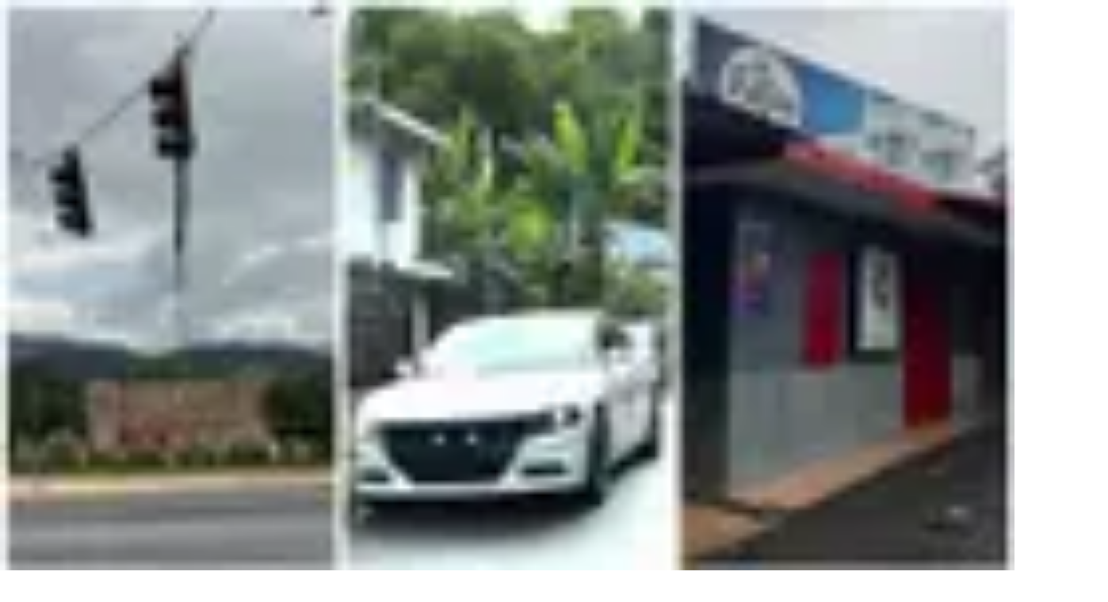

--- FILE ---
content_type: image/svg+xml
request_url: https://st1.uvnimg.com/8c/8a/4e43306d423f8eaf15f8908e8a89/version-puerto-rico.svg
body_size: 2567
content:
<svg width="106" height="22" viewBox="0 0 106 22" fill="none" xmlns="http://www.w3.org/2000/svg">
<g clip-path="url(#clip0_6421_17725)">
<path fill-rule="evenodd" clip-rule="evenodd" d="M51.561 10.3827H49.0208V2.23209V0.916016H51.561V10.3827Z" fill="#6D6D6D"/>
<path fill-rule="evenodd" clip-rule="evenodd" d="M67.8565 10.3827H65.3163V2.23209V0.916016H67.8565V10.3827Z" fill="#6D6D6D"/>
<path fill-rule="evenodd" clip-rule="evenodd" d="M82.0504 10.3827H79.5102V2.23209V0.916016H82.0504V10.3827Z" fill="#6D6D6D"/>
<path fill-rule="evenodd" clip-rule="evenodd" d="M40.0104 10.3824V5.14761C40.0104 3.84804 40.9887 3.07372 42.0902 3.07372C43.2613 3.07372 44.1842 3.97611 44.1842 5.14761V10.3824H46.7197V5.24425C46.7197 2.84468 45.0508 0.72168 42.146 0.72168C39.024 0.72168 37.4655 2.83093 37.4655 5.24425V10.3824H40.0104Z" fill="#6D6D6D"/>
<path fill-rule="evenodd" clip-rule="evenodd" d="M98.3141 10.3824V5.14761C98.3141 3.84804 99.2946 3.07372 100.394 3.07372C101.565 3.07372 102.488 3.97611 102.488 5.14761V10.3824H105.023V5.24425C105.023 2.84468 103.354 0.72168 100.45 0.72168C97.3276 0.72168 95.7695 2.83093 95.7695 5.24425V10.3824H98.3141Z" fill="#6D6D6D"/>
<path fill-rule="evenodd" clip-rule="evenodd" d="M58.4352 6.69612L61.0312 0.916016H63.672L59.3176 10.3815H57.5619L53.2051 0.916016H55.8396L58.4352 6.69612Z" fill="#6D6D6D"/>
<path fill-rule="evenodd" clip-rule="evenodd" d="M71.1248 7.4971C71.7691 8.08088 72.7662 8.43288 73.7185 8.43288C74.4032 8.43288 74.9304 8.10092 74.9304 7.6342C74.9304 6.21088 70.3434 6.71806 70.3434 3.66831C70.3434 1.85174 72.1011 0.720703 73.9738 0.720703C75.2066 0.720703 76.5502 1.18742 77.1768 1.67535L75.9888 3.51156C75.4993 3.16113 74.8546 2.86963 74.1699 2.86963C73.471 2.86963 72.8825 3.13913 72.8825 3.62785C72.8825 4.85827 77.4703 4.36838 77.4703 7.65345C77.4703 9.46649 75.6965 10.5806 73.7039 10.5806C72.3957 10.5806 71.0074 10.1292 69.8987 9.30935L71.1248 7.4971Z" fill="#6D6D6D"/>
<path fill-rule="evenodd" clip-rule="evenodd" d="M88.9162 8.23547C90.4008 8.23547 91.4132 7.08164 91.4132 5.66029C91.4132 4.23579 90.4008 3.06468 88.9162 3.06468C87.4347 3.06468 86.4145 4.23579 86.4145 5.66029C86.4145 7.08164 87.4347 8.23547 88.9162 8.23547ZM88.9162 0.72168C91.786 0.72168 93.9483 2.92757 93.9483 5.66029C93.9483 8.39536 91.786 10.582 88.9162 10.582C86.0463 10.582 83.8711 8.39536 83.8711 5.66029C83.8711 2.92757 86.0463 0.72168 88.9162 0.72168Z" fill="#6D6D6D"/>
<path fill-rule="evenodd" clip-rule="evenodd" d="M32.8493 0.916016V6.15477C32.8493 7.45002 31.8604 8.22905 30.7561 8.22905C29.5889 8.22905 28.6657 7.31998 28.6657 6.15477V0.916016H26.1267V6.05616C26.1267 8.44944 27.7944 10.5811 30.6999 10.5811C33.8231 10.5811 35.3836 8.47105 35.3836 6.05616V0.916016H32.8493Z" fill="#6D6D6D"/>
<path fill-rule="evenodd" clip-rule="evenodd" d="M8.44034 0.393555V5.08073V12.613C9.04887 12.613 12.4451 12.6986 15.3224 12.4429C16.0472 12.369 16.7559 12.2763 17.4309 12.1596C19.0872 11.8461 20.483 11.3539 20.9674 10.9492V1.61063C19.7059 0.67484 14.3957 0.393555 8.44034 0.393555Z" fill="#00C56E"/>
<path fill-rule="evenodd" clip-rule="evenodd" d="M20.9673 11.1052V10.9492C20.4833 11.3539 19.087 11.8461 17.4308 12.1596C16.7558 12.2759 16.0475 12.369 15.3223 12.4425C12.4454 12.6986 9.04875 12.613 8.44022 12.613C8.44022 12.6841 8.44061 12.7528 8.44061 12.8208C8.44179 13.306 8.44807 13.7232 8.45947 14.1946C8.463 14.3203 8.46654 14.4496 8.47007 14.5851C8.48736 15.1787 8.51407 15.766 8.5514 16.3365C8.63193 17.5465 8.76432 18.6791 8.97411 19.6251C9.20865 20.683 9.541 21.5065 10.0061 21.9429C10.0136 21.95 10.0211 21.9579 10.0285 21.9649C10.1794 21.9704 10.331 21.974 10.4835 21.974C14.0373 21.974 17.1778 20.2061 19.0741 17.5017C19.7576 16.5262 20.2794 15.251 20.5999 13.9188C20.8388 13.0255 20.9669 12.0869 20.9669 11.1181L20.9653 11.1185C20.9657 11.1142 20.9657 11.1107 20.9657 11.1064L20.9673 11.1052Z" fill="#1717EF"/>
<path fill-rule="evenodd" clip-rule="evenodd" d="M10.006 21.9434C9.54084 21.5069 9.20887 20.6835 8.97394 19.6255C8.76416 18.6795 8.63177 17.5469 8.55162 16.3369C8.51391 15.7665 8.48759 15.1792 8.4703 14.5856C8.46637 14.45 8.46284 14.3208 8.4593 14.1951C8.44791 13.7237 8.44202 13.3064 8.44084 12.8213C8.44084 12.7533 8.44044 12.6845 8.44044 12.6134C5.67905 12.6134 3.28734 12.4056 2.14334 12.1974C0.93923 11.9786 0.138194 11.5362 -9.15527e-05 11.3135C-9.15527e-05 12.3443 0.148801 13.5186 0.426158 14.4599C0.752623 15.5677 1.25666 16.599 1.90605 17.5206C3.72184 20.0989 6.67062 21.8216 10.0288 21.9654C10.0209 21.9583 10.0138 21.9509 10.006 21.9434Z" fill="#FF161F"/>
<path fill-rule="evenodd" clip-rule="evenodd" d="M0.407877 1.11719C0.18277 1.11719 9.15527e-05 1.29987 9.15527e-05 1.52497V11.3138C0.137984 11.5362 0.939413 11.9785 2.14352 12.1977C2.32895 12.2315 2.54738 12.2649 2.79448 12.2979C4.07245 12.4676 6.1267 12.6138 8.44023 12.6138V5.08112C5.82931 1.71904 1.78995 1.11719 0.407877 1.11719Z" fill="#E621BB"/>
<path fill-rule="evenodd" clip-rule="evenodd" d="M29.3457 17.8026C29.8015 17.8026 30.0486 17.6887 30.2195 17.5084C30.3813 17.3367 30.4854 17.1089 30.4854 16.8527C30.4854 16.5962 30.3813 16.3683 30.2195 16.1974C30.0486 16.0167 29.8015 15.9028 29.3457 15.9028H27.8258V17.8026H29.3457ZM27.8258 18.705V21.6499H26.8759V15H29.3929C30.0391 15 30.4567 15.1619 30.7797 15.4373C31.1788 15.779 31.4354 16.2827 31.4354 16.8527C31.4354 17.4228 31.1788 17.9256 30.7797 18.2686C30.4567 18.5436 30.0391 18.705 29.3929 18.705H27.8258Z" fill="black"/>
<path fill-rule="evenodd" clip-rule="evenodd" d="M33.1731 20.8709C32.7452 20.4049 32.4793 19.7877 32.4793 18.8948V15H33.4292V18.9423C33.4292 19.5693 33.5812 19.9586 33.8476 20.2533C34.18 20.6237 34.6738 20.8422 35.2344 20.8422C35.795 20.8422 36.2888 20.6237 36.6208 20.2533C36.8871 19.9586 37.0392 19.5693 37.0392 18.9423V15H37.9891V18.8948C37.9891 19.7877 37.7231 20.4049 37.2957 20.8709C36.7921 21.4122 36.0511 21.7446 35.2344 21.7446C34.4172 21.7446 33.6763 21.4122 33.1731 20.8709Z" fill="black"/>
<path fill-rule="evenodd" clip-rule="evenodd" d="M42.7375 17.6125V18.5149H40.5528V20.7471H43.4976V21.6495H39.6028V15H43.4026V15.9024H40.5528V17.6125H42.7375Z" fill="black"/>
<path fill-rule="evenodd" clip-rule="evenodd" d="M47.0117 17.6125C47.4391 17.6125 47.6575 17.5174 47.8092 17.365C47.9612 17.2134 48.0563 16.9949 48.0563 16.7572C48.0563 16.52 47.9612 16.3015 47.8092 16.1491C47.6575 15.9975 47.4391 15.9024 47.0117 15.9024H45.6815V17.6125H47.0117ZM45.6815 18.5149V21.6495H44.7315V15H47.0588C47.667 15 48.0469 15.1426 48.3509 15.3897C48.7501 15.7126 49.0062 16.2065 49.0062 16.7572C49.0062 17.3084 48.7501 17.8022 48.3509 18.1252C48.1419 18.2961 47.9043 18.4198 47.5719 18.4768L49.9561 21.6495H48.8066L46.4416 18.5149H45.6815Z" fill="black"/>
<path fill-rule="evenodd" clip-rule="evenodd" d="M49.7655 15H54.325V15.9028H52.5206V21.6499H51.5707V15.9028H49.7655V15Z" fill="black"/>
<path fill-rule="evenodd" clip-rule="evenodd" d="M57.8394 20.8421C59.1975 20.8421 60.2142 19.7688 60.2142 18.3251C60.2142 16.8904 59.1975 15.8077 57.8394 15.8077C56.4809 15.8077 55.4642 16.8904 55.4642 18.3251C55.4642 19.7688 56.4809 20.8421 57.8394 20.8421ZM57.8394 14.9053C59.72 14.9053 61.1638 16.3871 61.1638 18.3251C61.1638 20.2623 59.72 21.7445 57.8394 21.7445C55.9584 21.7445 54.5143 20.2623 54.5143 18.3251C54.5143 16.3871 55.9584 14.9053 57.8394 14.9053Z" fill="black"/>
<path fill-rule="evenodd" clip-rule="evenodd" d="M67.1943 17.6125C67.6218 17.6125 67.8406 17.5174 67.9922 17.365C68.1443 17.2134 68.2393 16.9949 68.2393 16.7572C68.2393 16.52 68.1443 16.3015 67.9922 16.1491C67.8406 15.9975 67.6218 15.9024 67.1943 15.9024H65.8645V17.6125H67.1943ZM65.8645 18.5149V21.6495H64.9142V15H67.2419C67.85 15 68.2299 15.1426 68.5336 15.3897C68.9327 15.7126 69.1893 16.2065 69.1893 16.7572C69.1893 17.3084 68.9327 17.8022 68.5336 18.1252C68.325 18.2961 68.0873 18.4198 67.7549 18.4768L70.1392 21.6495H68.9897L66.6243 18.5149H65.8645Z" fill="black"/>
<mask id="mask0_6421_17725" style="mask-type:luminance" maskUnits="userSpaceOnUse" x="0" y="0" width="106" height="22">
<path d="M0 21.9744H105.024V0.393555H0V21.9744Z" fill="white"/>
</mask>
<g mask="url(#mask0_6421_17725)">
<path fill-rule="evenodd" clip-rule="evenodd" d="M70.9932 21.6499H71.9432V15H70.9932V21.6499Z" fill="black"/>
</g>
<mask id="mask1_6421_17725" style="mask-type:luminance" maskUnits="userSpaceOnUse" x="0" y="0" width="106" height="22">
<path d="M0 21.9744H105.024V0.393555H0V21.9744Z" fill="white"/>
</mask>
<g mask="url(#mask1_6421_17725)">
<path fill-rule="evenodd" clip-rule="evenodd" d="M76.4929 14.9053C77.4428 14.9053 78.3452 15.2946 78.9246 15.9314L78.2882 16.558C77.8989 16.1306 77.2051 15.8077 76.4929 15.8077C75.1344 15.8077 74.0799 16.8908 74.0799 18.3251C74.0799 19.8258 75.163 20.8421 76.5785 20.8421C77.4711 20.8421 78.1173 20.3483 78.4878 19.902L79.1623 20.5102C78.5923 21.2413 77.6043 21.7445 76.5785 21.7445C74.593 21.7445 73.13 20.2913 73.13 18.3251C73.13 16.406 74.5738 14.9053 76.4929 14.9053Z" fill="black"/>
</g>
<mask id="mask2_6421_17725" style="mask-type:luminance" maskUnits="userSpaceOnUse" x="0" y="0" width="106" height="22">
<path d="M0 21.9744H105.024V0.393555H0V21.9744Z" fill="white"/>
</mask>
<g mask="url(#mask2_6421_17725)">
<path fill-rule="evenodd" clip-rule="evenodd" d="M82.9132 20.8421C84.2717 20.8421 85.288 19.7688 85.288 18.3251C85.288 16.8904 84.2717 15.8077 82.9132 15.8077C81.5547 15.8077 80.5384 16.8904 80.5384 18.3251C80.5384 19.7688 81.5547 20.8421 82.9132 20.8421ZM82.9132 14.9053C84.7942 14.9053 86.2379 16.3871 86.2379 18.3251C86.2379 20.2623 84.7942 21.7445 82.9132 21.7445C81.0326 21.7445 79.5884 20.2623 79.5884 18.3251C79.5884 16.3871 81.0326 14.9053 82.9132 14.9053Z" fill="black"/>
</g>
</g>
<defs>
<clipPath id="clip0_6421_17725">
<rect width="105.286" height="22" fill="white"/>
</clipPath>
</defs>
</svg>
